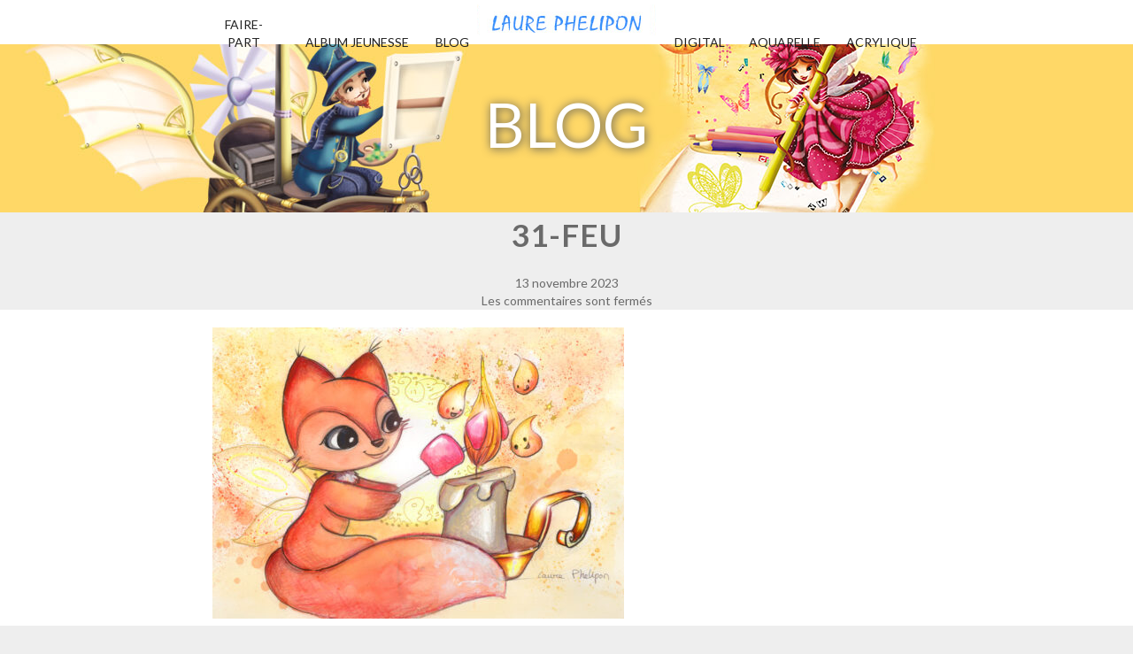

--- FILE ---
content_type: text/html; charset=UTF-8
request_url: https://www.laure-illustrations.com/2023/11/aquarelle-inktober-2023.html/31-feu
body_size: 8426
content:
<!DOCTYPE html>
<html lang="fr-FR">
<head>
	<meta charset="UTF-8">
  
	<title>31-FEU - Ptit blog d&#039;une illustratrice jeunesse</title>
  
  <meta http-equiv="X-UA-Compatible" content="IE=edge">
  <meta name="viewport" content="width=500, user-scalable=no">

  
  <link rel="profile" href="http://gmpg.org/xfn/11">
  
  <meta property="fb:page_id" content="22861722517">
  <meta property="fb:admins" content="741742954">
  
  <link rel="apple-touch-icon" href="apple-touch-icon-57x57.png">
	<link rel="apple-touch-icon" sizes="72x72" href="apple-touch-icon-72x72.png">
	<link rel="apple-touch-icon" sizes="114x114" href="apple-touch-icon-114x114.png">
  
  <link href="https://fonts.googleapis.com/css?family=Lato:400,400i,700,700i" rel="stylesheet">
  <!-- Fort Quinsy -->
   
  <link rel="stylesheet" href="https://www.laure-illustrations.com/wp-content/themes/laure2019/style.css?d3">
  
  <script src="https://ajax.googleapis.com/ajax/libs/jquery/3.3.1/jquery.min.js"></script>
  <script src="https://www.laure-illustrations.com/wp-content/themes/laure2019/script.js?d"></script>
	<meta name='robots' content='index, follow, max-image-preview:large, max-snippet:-1, max-video-preview:-1' />

	<!-- This site is optimized with the Yoast SEO plugin v26.8 - https://yoast.com/product/yoast-seo-wordpress/ -->
	<link rel="canonical" href="https://www.laure-illustrations.com/2023/11/aquarelle-inktober-2023.html/31-feu/" />
	<meta property="og:locale" content="fr_FR" />
	<meta property="og:type" content="article" />
	<meta property="og:title" content="31-FEU - Ptit blog d&#039;une illustratrice jeunesse" />
	<meta property="og:url" content="https://www.laure-illustrations.com/2023/11/aquarelle-inktober-2023.html/31-feu/" />
	<meta property="og:site_name" content="Ptit blog d&#039;une illustratrice jeunesse" />
	<meta property="article:publisher" content="https://www.facebook.com/Laure.Phelipon.Illustratrice" />
	<meta property="og:image" content="https://www.laure-illustrations.com/2023/11/aquarelle-inktober-2023.html/31-feu" />
	<meta property="og:image:width" content="1" />
	<meta property="og:image:height" content="1" />
	<meta property="og:image:type" content="image/jpeg" />
	<meta name="twitter:card" content="summary_large_image" />
	<meta name="twitter:site" content="@laurepeinture" />
	<script type="application/ld+json" class="yoast-schema-graph">{"@context":"https://schema.org","@graph":[{"@type":"WebPage","@id":"https://www.laure-illustrations.com/2023/11/aquarelle-inktober-2023.html/31-feu/","url":"https://www.laure-illustrations.com/2023/11/aquarelle-inktober-2023.html/31-feu/","name":"31-FEU - Ptit blog d&#039;une illustratrice jeunesse","isPartOf":{"@id":"https://www.laure-illustrations.com/#website"},"primaryImageOfPage":{"@id":"https://www.laure-illustrations.com/2023/11/aquarelle-inktober-2023.html/31-feu/#primaryimage"},"image":{"@id":"https://www.laure-illustrations.com/2023/11/aquarelle-inktober-2023.html/31-feu/#primaryimage"},"thumbnailUrl":"https://medias.laure-illustrations.com//2023/11/31-FEU.jpg","datePublished":"2023-11-13T10:14:42+00:00","breadcrumb":{"@id":"https://www.laure-illustrations.com/2023/11/aquarelle-inktober-2023.html/31-feu/#breadcrumb"},"inLanguage":"fr-FR","potentialAction":[{"@type":"ReadAction","target":["https://www.laure-illustrations.com/2023/11/aquarelle-inktober-2023.html/31-feu/"]}]},{"@type":"ImageObject","inLanguage":"fr-FR","@id":"https://www.laure-illustrations.com/2023/11/aquarelle-inktober-2023.html/31-feu/#primaryimage","url":"https://medias.laure-illustrations.com//2023/11/31-FEU.jpg","contentUrl":"https://medias.laure-illustrations.com//2023/11/31-FEU.jpg"},{"@type":"BreadcrumbList","@id":"https://www.laure-illustrations.com/2023/11/aquarelle-inktober-2023.html/31-feu/#breadcrumb","itemListElement":[{"@type":"ListItem","position":1,"name":"Aquarelle Inktober 2023","item":"https://www.laure-illustrations.com/2023/11/aquarelle-inktober-2023.html"},{"@type":"ListItem","position":2,"name":"31-FEU"}]},{"@type":"WebSite","@id":"https://www.laure-illustrations.com/#website","url":"https://www.laure-illustrations.com/","name":"Blog de Laure Phelipon","description":"Univers enfantin et coloré, personnages féerique, princesse et oursons en peluche...","publisher":{"@id":"https://www.laure-illustrations.com/#/schema/person/97aa1dcbdccca8cd15773705a3eedb57"},"potentialAction":[{"@type":"SearchAction","target":{"@type":"EntryPoint","urlTemplate":"https://www.laure-illustrations.com/?s={search_term_string}"},"query-input":{"@type":"PropertyValueSpecification","valueRequired":true,"valueName":"search_term_string"}}],"inLanguage":"fr-FR"},{"@type":["Person","Organization"],"@id":"https://www.laure-illustrations.com/#/schema/person/97aa1dcbdccca8cd15773705a3eedb57","name":"Laure Phelipon","image":{"@type":"ImageObject","inLanguage":"fr-FR","@id":"https://www.laure-illustrations.com/#/schema/person/image/","url":"https://medias.laure-illustrations.com//2023/08/324349020_1222393082020223_781001752103000875_n.jpg","contentUrl":"https://medias.laure-illustrations.com//2023/08/324349020_1222393082020223_781001752103000875_n.jpg","width":785,"height":770,"caption":"Laure Phelipon"},"logo":{"@id":"https://www.laure-illustrations.com/#/schema/person/image/"},"sameAs":["https://www.facebook.com/Laure.Phelipon.Illustratrice","https://www.instagram.com/laurephelipon/","https://www.pinterest.fr/laurephelipon/","https://www.youtube.com/@LaurePhelipon"]}]}</script>
	<!-- / Yoast SEO plugin. -->


<link rel="alternate" title="oEmbed (JSON)" type="application/json+oembed" href="https://www.laure-illustrations.com/wp-json/oembed/1.0/embed?url=https%3A%2F%2Fwww.laure-illustrations.com%2F2023%2F11%2Faquarelle-inktober-2023.html%2F31-feu" />
<link rel="alternate" title="oEmbed (XML)" type="text/xml+oembed" href="https://www.laure-illustrations.com/wp-json/oembed/1.0/embed?url=https%3A%2F%2Fwww.laure-illustrations.com%2F2023%2F11%2Faquarelle-inktober-2023.html%2F31-feu&#038;format=xml" />
<style id='wp-img-auto-sizes-contain-inline-css' type='text/css'>
img:is([sizes=auto i],[sizes^="auto," i]){contain-intrinsic-size:3000px 1500px}
/*# sourceURL=wp-img-auto-sizes-contain-inline-css */
</style>
<style id='wp-emoji-styles-inline-css' type='text/css'>

	img.wp-smiley, img.emoji {
		display: inline !important;
		border: none !important;
		box-shadow: none !important;
		height: 1em !important;
		width: 1em !important;
		margin: 0 0.07em !important;
		vertical-align: -0.1em !important;
		background: none !important;
		padding: 0 !important;
	}
/*# sourceURL=wp-emoji-styles-inline-css */
</style>
<style id='wp-block-library-inline-css' type='text/css'>
:root{--wp-block-synced-color:#7a00df;--wp-block-synced-color--rgb:122,0,223;--wp-bound-block-color:var(--wp-block-synced-color);--wp-editor-canvas-background:#ddd;--wp-admin-theme-color:#007cba;--wp-admin-theme-color--rgb:0,124,186;--wp-admin-theme-color-darker-10:#006ba1;--wp-admin-theme-color-darker-10--rgb:0,107,160.5;--wp-admin-theme-color-darker-20:#005a87;--wp-admin-theme-color-darker-20--rgb:0,90,135;--wp-admin-border-width-focus:2px}@media (min-resolution:192dpi){:root{--wp-admin-border-width-focus:1.5px}}.wp-element-button{cursor:pointer}:root .has-very-light-gray-background-color{background-color:#eee}:root .has-very-dark-gray-background-color{background-color:#313131}:root .has-very-light-gray-color{color:#eee}:root .has-very-dark-gray-color{color:#313131}:root .has-vivid-green-cyan-to-vivid-cyan-blue-gradient-background{background:linear-gradient(135deg,#00d084,#0693e3)}:root .has-purple-crush-gradient-background{background:linear-gradient(135deg,#34e2e4,#4721fb 50%,#ab1dfe)}:root .has-hazy-dawn-gradient-background{background:linear-gradient(135deg,#faaca8,#dad0ec)}:root .has-subdued-olive-gradient-background{background:linear-gradient(135deg,#fafae1,#67a671)}:root .has-atomic-cream-gradient-background{background:linear-gradient(135deg,#fdd79a,#004a59)}:root .has-nightshade-gradient-background{background:linear-gradient(135deg,#330968,#31cdcf)}:root .has-midnight-gradient-background{background:linear-gradient(135deg,#020381,#2874fc)}:root{--wp--preset--font-size--normal:16px;--wp--preset--font-size--huge:42px}.has-regular-font-size{font-size:1em}.has-larger-font-size{font-size:2.625em}.has-normal-font-size{font-size:var(--wp--preset--font-size--normal)}.has-huge-font-size{font-size:var(--wp--preset--font-size--huge)}.has-text-align-center{text-align:center}.has-text-align-left{text-align:left}.has-text-align-right{text-align:right}.has-fit-text{white-space:nowrap!important}#end-resizable-editor-section{display:none}.aligncenter{clear:both}.items-justified-left{justify-content:flex-start}.items-justified-center{justify-content:center}.items-justified-right{justify-content:flex-end}.items-justified-space-between{justify-content:space-between}.screen-reader-text{border:0;clip-path:inset(50%);height:1px;margin:-1px;overflow:hidden;padding:0;position:absolute;width:1px;word-wrap:normal!important}.screen-reader-text:focus{background-color:#ddd;clip-path:none;color:#444;display:block;font-size:1em;height:auto;left:5px;line-height:normal;padding:15px 23px 14px;text-decoration:none;top:5px;width:auto;z-index:100000}html :where(.has-border-color){border-style:solid}html :where([style*=border-top-color]){border-top-style:solid}html :where([style*=border-right-color]){border-right-style:solid}html :where([style*=border-bottom-color]){border-bottom-style:solid}html :where([style*=border-left-color]){border-left-style:solid}html :where([style*=border-width]){border-style:solid}html :where([style*=border-top-width]){border-top-style:solid}html :where([style*=border-right-width]){border-right-style:solid}html :where([style*=border-bottom-width]){border-bottom-style:solid}html :where([style*=border-left-width]){border-left-style:solid}html :where(img[class*=wp-image-]){height:auto;max-width:100%}:where(figure){margin:0 0 1em}html :where(.is-position-sticky){--wp-admin--admin-bar--position-offset:var(--wp-admin--admin-bar--height,0px)}@media screen and (max-width:600px){html :where(.is-position-sticky){--wp-admin--admin-bar--position-offset:0px}}

/*# sourceURL=wp-block-library-inline-css */
</style><style id='global-styles-inline-css' type='text/css'>
:root{--wp--preset--aspect-ratio--square: 1;--wp--preset--aspect-ratio--4-3: 4/3;--wp--preset--aspect-ratio--3-4: 3/4;--wp--preset--aspect-ratio--3-2: 3/2;--wp--preset--aspect-ratio--2-3: 2/3;--wp--preset--aspect-ratio--16-9: 16/9;--wp--preset--aspect-ratio--9-16: 9/16;--wp--preset--color--black: #000000;--wp--preset--color--cyan-bluish-gray: #abb8c3;--wp--preset--color--white: #ffffff;--wp--preset--color--pale-pink: #f78da7;--wp--preset--color--vivid-red: #cf2e2e;--wp--preset--color--luminous-vivid-orange: #ff6900;--wp--preset--color--luminous-vivid-amber: #fcb900;--wp--preset--color--light-green-cyan: #7bdcb5;--wp--preset--color--vivid-green-cyan: #00d084;--wp--preset--color--pale-cyan-blue: #8ed1fc;--wp--preset--color--vivid-cyan-blue: #0693e3;--wp--preset--color--vivid-purple: #9b51e0;--wp--preset--gradient--vivid-cyan-blue-to-vivid-purple: linear-gradient(135deg,rgb(6,147,227) 0%,rgb(155,81,224) 100%);--wp--preset--gradient--light-green-cyan-to-vivid-green-cyan: linear-gradient(135deg,rgb(122,220,180) 0%,rgb(0,208,130) 100%);--wp--preset--gradient--luminous-vivid-amber-to-luminous-vivid-orange: linear-gradient(135deg,rgb(252,185,0) 0%,rgb(255,105,0) 100%);--wp--preset--gradient--luminous-vivid-orange-to-vivid-red: linear-gradient(135deg,rgb(255,105,0) 0%,rgb(207,46,46) 100%);--wp--preset--gradient--very-light-gray-to-cyan-bluish-gray: linear-gradient(135deg,rgb(238,238,238) 0%,rgb(169,184,195) 100%);--wp--preset--gradient--cool-to-warm-spectrum: linear-gradient(135deg,rgb(74,234,220) 0%,rgb(151,120,209) 20%,rgb(207,42,186) 40%,rgb(238,44,130) 60%,rgb(251,105,98) 80%,rgb(254,248,76) 100%);--wp--preset--gradient--blush-light-purple: linear-gradient(135deg,rgb(255,206,236) 0%,rgb(152,150,240) 100%);--wp--preset--gradient--blush-bordeaux: linear-gradient(135deg,rgb(254,205,165) 0%,rgb(254,45,45) 50%,rgb(107,0,62) 100%);--wp--preset--gradient--luminous-dusk: linear-gradient(135deg,rgb(255,203,112) 0%,rgb(199,81,192) 50%,rgb(65,88,208) 100%);--wp--preset--gradient--pale-ocean: linear-gradient(135deg,rgb(255,245,203) 0%,rgb(182,227,212) 50%,rgb(51,167,181) 100%);--wp--preset--gradient--electric-grass: linear-gradient(135deg,rgb(202,248,128) 0%,rgb(113,206,126) 100%);--wp--preset--gradient--midnight: linear-gradient(135deg,rgb(2,3,129) 0%,rgb(40,116,252) 100%);--wp--preset--font-size--small: 13px;--wp--preset--font-size--medium: 20px;--wp--preset--font-size--large: 36px;--wp--preset--font-size--x-large: 42px;--wp--preset--spacing--20: 0.44rem;--wp--preset--spacing--30: 0.67rem;--wp--preset--spacing--40: 1rem;--wp--preset--spacing--50: 1.5rem;--wp--preset--spacing--60: 2.25rem;--wp--preset--spacing--70: 3.38rem;--wp--preset--spacing--80: 5.06rem;--wp--preset--shadow--natural: 6px 6px 9px rgba(0, 0, 0, 0.2);--wp--preset--shadow--deep: 12px 12px 50px rgba(0, 0, 0, 0.4);--wp--preset--shadow--sharp: 6px 6px 0px rgba(0, 0, 0, 0.2);--wp--preset--shadow--outlined: 6px 6px 0px -3px rgb(255, 255, 255), 6px 6px rgb(0, 0, 0);--wp--preset--shadow--crisp: 6px 6px 0px rgb(0, 0, 0);}:where(.is-layout-flex){gap: 0.5em;}:where(.is-layout-grid){gap: 0.5em;}body .is-layout-flex{display: flex;}.is-layout-flex{flex-wrap: wrap;align-items: center;}.is-layout-flex > :is(*, div){margin: 0;}body .is-layout-grid{display: grid;}.is-layout-grid > :is(*, div){margin: 0;}:where(.wp-block-columns.is-layout-flex){gap: 2em;}:where(.wp-block-columns.is-layout-grid){gap: 2em;}:where(.wp-block-post-template.is-layout-flex){gap: 1.25em;}:where(.wp-block-post-template.is-layout-grid){gap: 1.25em;}.has-black-color{color: var(--wp--preset--color--black) !important;}.has-cyan-bluish-gray-color{color: var(--wp--preset--color--cyan-bluish-gray) !important;}.has-white-color{color: var(--wp--preset--color--white) !important;}.has-pale-pink-color{color: var(--wp--preset--color--pale-pink) !important;}.has-vivid-red-color{color: var(--wp--preset--color--vivid-red) !important;}.has-luminous-vivid-orange-color{color: var(--wp--preset--color--luminous-vivid-orange) !important;}.has-luminous-vivid-amber-color{color: var(--wp--preset--color--luminous-vivid-amber) !important;}.has-light-green-cyan-color{color: var(--wp--preset--color--light-green-cyan) !important;}.has-vivid-green-cyan-color{color: var(--wp--preset--color--vivid-green-cyan) !important;}.has-pale-cyan-blue-color{color: var(--wp--preset--color--pale-cyan-blue) !important;}.has-vivid-cyan-blue-color{color: var(--wp--preset--color--vivid-cyan-blue) !important;}.has-vivid-purple-color{color: var(--wp--preset--color--vivid-purple) !important;}.has-black-background-color{background-color: var(--wp--preset--color--black) !important;}.has-cyan-bluish-gray-background-color{background-color: var(--wp--preset--color--cyan-bluish-gray) !important;}.has-white-background-color{background-color: var(--wp--preset--color--white) !important;}.has-pale-pink-background-color{background-color: var(--wp--preset--color--pale-pink) !important;}.has-vivid-red-background-color{background-color: var(--wp--preset--color--vivid-red) !important;}.has-luminous-vivid-orange-background-color{background-color: var(--wp--preset--color--luminous-vivid-orange) !important;}.has-luminous-vivid-amber-background-color{background-color: var(--wp--preset--color--luminous-vivid-amber) !important;}.has-light-green-cyan-background-color{background-color: var(--wp--preset--color--light-green-cyan) !important;}.has-vivid-green-cyan-background-color{background-color: var(--wp--preset--color--vivid-green-cyan) !important;}.has-pale-cyan-blue-background-color{background-color: var(--wp--preset--color--pale-cyan-blue) !important;}.has-vivid-cyan-blue-background-color{background-color: var(--wp--preset--color--vivid-cyan-blue) !important;}.has-vivid-purple-background-color{background-color: var(--wp--preset--color--vivid-purple) !important;}.has-black-border-color{border-color: var(--wp--preset--color--black) !important;}.has-cyan-bluish-gray-border-color{border-color: var(--wp--preset--color--cyan-bluish-gray) !important;}.has-white-border-color{border-color: var(--wp--preset--color--white) !important;}.has-pale-pink-border-color{border-color: var(--wp--preset--color--pale-pink) !important;}.has-vivid-red-border-color{border-color: var(--wp--preset--color--vivid-red) !important;}.has-luminous-vivid-orange-border-color{border-color: var(--wp--preset--color--luminous-vivid-orange) !important;}.has-luminous-vivid-amber-border-color{border-color: var(--wp--preset--color--luminous-vivid-amber) !important;}.has-light-green-cyan-border-color{border-color: var(--wp--preset--color--light-green-cyan) !important;}.has-vivid-green-cyan-border-color{border-color: var(--wp--preset--color--vivid-green-cyan) !important;}.has-pale-cyan-blue-border-color{border-color: var(--wp--preset--color--pale-cyan-blue) !important;}.has-vivid-cyan-blue-border-color{border-color: var(--wp--preset--color--vivid-cyan-blue) !important;}.has-vivid-purple-border-color{border-color: var(--wp--preset--color--vivid-purple) !important;}.has-vivid-cyan-blue-to-vivid-purple-gradient-background{background: var(--wp--preset--gradient--vivid-cyan-blue-to-vivid-purple) !important;}.has-light-green-cyan-to-vivid-green-cyan-gradient-background{background: var(--wp--preset--gradient--light-green-cyan-to-vivid-green-cyan) !important;}.has-luminous-vivid-amber-to-luminous-vivid-orange-gradient-background{background: var(--wp--preset--gradient--luminous-vivid-amber-to-luminous-vivid-orange) !important;}.has-luminous-vivid-orange-to-vivid-red-gradient-background{background: var(--wp--preset--gradient--luminous-vivid-orange-to-vivid-red) !important;}.has-very-light-gray-to-cyan-bluish-gray-gradient-background{background: var(--wp--preset--gradient--very-light-gray-to-cyan-bluish-gray) !important;}.has-cool-to-warm-spectrum-gradient-background{background: var(--wp--preset--gradient--cool-to-warm-spectrum) !important;}.has-blush-light-purple-gradient-background{background: var(--wp--preset--gradient--blush-light-purple) !important;}.has-blush-bordeaux-gradient-background{background: var(--wp--preset--gradient--blush-bordeaux) !important;}.has-luminous-dusk-gradient-background{background: var(--wp--preset--gradient--luminous-dusk) !important;}.has-pale-ocean-gradient-background{background: var(--wp--preset--gradient--pale-ocean) !important;}.has-electric-grass-gradient-background{background: var(--wp--preset--gradient--electric-grass) !important;}.has-midnight-gradient-background{background: var(--wp--preset--gradient--midnight) !important;}.has-small-font-size{font-size: var(--wp--preset--font-size--small) !important;}.has-medium-font-size{font-size: var(--wp--preset--font-size--medium) !important;}.has-large-font-size{font-size: var(--wp--preset--font-size--large) !important;}.has-x-large-font-size{font-size: var(--wp--preset--font-size--x-large) !important;}
/*# sourceURL=global-styles-inline-css */
</style>

<style id='classic-theme-styles-inline-css' type='text/css'>
/*! This file is auto-generated */
.wp-block-button__link{color:#fff;background-color:#32373c;border-radius:9999px;box-shadow:none;text-decoration:none;padding:calc(.667em + 2px) calc(1.333em + 2px);font-size:1.125em}.wp-block-file__button{background:#32373c;color:#fff;text-decoration:none}
/*# sourceURL=/wp-includes/css/classic-themes.min.css */
</style>
<link rel="https://api.w.org/" href="https://www.laure-illustrations.com/wp-json/" /><link rel="alternate" title="JSON" type="application/json" href="https://www.laure-illustrations.com/wp-json/wp/v2/media/6044" /><link rel="EditURI" type="application/rsd+xml" title="RSD" href="https://www.laure-illustrations.com/xmlrpc.php?rsd" />
<meta name="generator" content="WordPress 6.9" />
<link rel='shortlink' href='https://www.laure-illustrations.com/?p=6044' />
</head>
<body class="attachment wp-singular attachment-template-default single single-attachment postid-6044 attachmentid-6044 attachment-jpeg wp-theme-laure2019">
  <header>
            <div id="headerBar">
          <div class="barreVisuel" style="background-image:url(https://www.laure-illustrations.com/wp-content/themes/laure2019/img/barre-blog.jpg)">BLOG<div>
        </div>
            
  </header>
  <div id="page" class="site">
    <div class="site-content-contain">
		  <div id="content" class="site-content">
        <div class="article-container"><!-- nouvelle enveloppe pour améliorer la mise en page -->
<div id="global">
<div id="article">
<article id="post-6044" class="post-6044 attachment type-attachment status-inherit hentry"><header class="entry-header"><h1 class="articleTitre">31-FEU</h1>    <div class="article-meta">
      <time class="articleInfo entry-date published" datetime="2023-11-13T10:14:42+00:00">13 novembre 2023</time><div class="articleInfo"><span class="comments-link">Les commentaires sont fermés</span></div>      <div style="clear:both"></div>
    </div><!-- .article-meta -->
    </header>      <div class="articleTexte">
        <p class="attachment"><a href='https://medias.laure-illustrations.com//2023/11/31-FEU.jpg'><img fetchpriority="high" decoding="async" width="465" height="329" src="https://medias.laure-illustrations.com//2023/11/31-FEU-465x329.jpg" class="attachment-medium size-medium" alt="" srcset="https://medias.laure-illustrations.com/2023/11/31-FEU-465x329.jpg 465w, https://medias.laure-illustrations.com/2023/11/31-FEU-1024x723.jpg 1024w, https://medias.laure-illustrations.com/2023/11/31-FEU-768x543.jpg 768w, https://medias.laure-illustrations.com/2023/11/31-FEU.jpg 1080w" sizes="(max-width: 465px) 100vw, 465px" /></a></p>
			<div style="clear:both"></div>
   </div>
	       <div class="articleDroit articleB1" style="font-style:italic; clear:both;">
  Les images présentes sur ce blog ne sont pas libre de droit, vous ne pouvez pas les utiliser sans avoir l'accord de l'auteur. Pour toutes demandes et questions : <a href="mailto:laurephelipon@gmail.com">laurephelipon@gmail.com</a>
      </div>

        <div class="bandoPatreon bandoGeneral">
    <div class="bandoPatreon-content">
      <h2>
        <a href="https://www.patreon.com/laurephelipon">Soutenez mon travail sur Patreon</a><br>
        En échange, vous aurez accès à des contenus exclusifs :<br>
        des goodies, des cartes, des coloriages PDF et des lives privé ..
      </h2>
      <a class="bt" href="https://www.patreon.com/laurephelipon">Décovurir</a>  
    </div>
  </div>
          <div class="bandoBoutique bandoGeneral">
    <div class="bandoBoutique-content">
      <div>
        <h2>
          <a href="https://boutique.laure-illustrations.com/tous-les-produits.php">La boutique de Laure Phelipon</a>
          Aquarelles, Reproduction, Livres, Coloriages, Tissus, Plaids, Thermos, Gourdes, Serviettes...
        </h2>
        <a class="bt" href="https://boutique.laure-illustrations.com/tous-les-produits.php">Décovurir</a>        
      </div>
      <div>
        <a href="https://boutique.laure-illustrations.com/tous-les-produits.php"><img src="https://www.laure-illustrations.com/img/boutique-apercu.webp"></a>
      </div>
    </div>
  </div>
  

            <div class="articleSociaux articleB2">
        <div style="float:right">
          <g:plusone size="tall" href="https://www.laure-illustrations.com/2023/11/aquarelle-inktober-2023.html/31-feu"></g:plusone>
        </div>
        <div class="faceBookAfficher" style="padding-top:80px; height:0px; overflow:hidden;">
          https://www.facebook.com/plugins/like.php?href=https%3A%2F%2Fwww.laure-illustrations.com%2F2023%2F11%2Faquarelle-inktober-2023.html%2F31-feu&amp;layout=standard&amp;show_faces=true&amp;width=450&amp;height=80&amp;action=like&amp;font=arial&amp;colorscheme=light
        </div>
      </div>
      </article><!-- article -->	
  <div id="navigation">
    <div class="alignleft">&laquo; <a href="https://www.laure-illustrations.com/2023/11/aquarelle-inktober-2023.html" rel="prev">Aquarelle Inktober 2023</a></div>
    <div class="alignright"></div>
  </div>
  <div id="zoneCommentaire">
	
<!-- You can start editing here. -->


			<!-- If comments are closed. -->
		<p class="nocomments">Les commentaires sont fermés.</p>

	
  </div>
</div>

  <h4>Recevoir des nouvelles par mail</h4>
  <div class="colonneTexte">		
    <form action="https://feedburner.google.com/fb/a/mailverify" method="post" target="popupwindow" onsubmit="window.open('https://feedburner.google.com/fb/a/mailverify?uri=Illustratrice', 'popupwindow', 'scrollbars=yes,width=550,height=520');return true">
      <div>
        <label for="email">Entrer votre email pour vous abonner au blog :</label><br />
        <input type="text" name="email" id="email"/>
        <input type="hidden" value="Illustratrice" name="uri"/>
        <input type="hidden" name="loc" value="fr_FR"/>
        <input id="sabonner" type="submit" value="S'abonner" />
      </div>
    </form>
	</div>
</div>
</div><!-- fin de .article-container -->
		<div style="clear:both"></div>
    <div id="liens">
      <!-- Ajout d'id pour chaque logo -->
      <a id="logo-facebook" href="https://www.facebook.com/Laure.Phelipon.Illustratrice" title="Facebook de Laure Phelipon"></a>
      <a id="logo-instagram" href="https://www.instagram.com/laurephelipon/" title="Instagram de Laure Phelipon"></a>
      <a id="logo-youtube" href="https://www.youtube.com/@LaurePhelipon" title="Youtube de Laure Phelipon"></a>
      <a id="logo-twitch" href="https://www.twitch.tv/laurephelipon" title="Twitch de Laure Phelipon"></a>
      <a id="logo-discord" href="https://discord.gg/qsGPZf5jgt" title="Discord de Laure Phelipon"></a>
      <a id="logo-tiktok" href="https://tiktok.com/@laurephelipon" title="Tiktok de Laure Phelipon"></a>
      
      <a id="logo-whatsapp" href="https://whatsapp.com/channel/0029Vaaaomh0bIdh3bRTij0a" title="Whatsapp de Laure Phelipon"></a>
      <a id="logo-patreon" href="https://patreon.com/laurePhelipon" title="Patreon de Laure Phelipon"></a>
      
    </div>
  </div><!-- #content -->
  <footer id="site-footer" role="contentinfo">
    <div id="foot">
      Laure Phelipon Mandonnaud - 87 000 Limoges - <a href="mailto:laurephelipon@gmail.com">laurephelipon@gmail.com</a> - <a href="feed:https://feeds.feedburner.com/Illustratrice">Articles (RSS)</a>
    </div>
  </footer>
  </div><!-- .site-content-contain -->
</div><!-- #page -->
<nav id="barreNav">
  <a id="barreNavTitre" href="https://www.laure-illustrations.com"></a>
  <ul>
    <li id="barreNav-accueil"><a href="https://www.laure-illustrations.com/">Accueil</a>

    <li id="barreNav-fp"><a href="https://www.laure-illustrations.com/faire-part/">Faire-part</a>
    <li id="barreNav-album"><a href="https://www.laure-illustrations.com/album-jeunesse/">Album jeunesse</a>
    <li id="barreNav-blog"><a href="https://www.laure-illustrations.com/articles">Blog</a>

    <li id="barreNav-numerique"><a href="https://www.laure-illustrations.com/numerique/">Digital</a>
    <li id="barreNav-aquarelle"><a href="https://www.laure-illustrations.com/aquarelle/">Aquarelle</a>
    <li id="barreNav-acrylique"><a href="https://www.laure-illustrations.com/peinture-acrylique/">Acrylique</a>
  </ul>
  <div id="boutonMenu"></div>
</nav>

<script type="speculationrules">
{"prefetch":[{"source":"document","where":{"and":[{"href_matches":"/*"},{"not":{"href_matches":["/wp-*.php","/wp-admin/*","/*","/wp-content/*","/wp-content/plugins/*","/wp-content/themes/laure2019/*","/*\\?(.+)"]}},{"not":{"selector_matches":"a[rel~=\"nofollow\"]"}},{"not":{"selector_matches":".no-prefetch, .no-prefetch a"}}]},"eagerness":"conservative"}]}
</script>
<script id="wp-emoji-settings" type="application/json">
{"baseUrl":"https://s.w.org/images/core/emoji/17.0.2/72x72/","ext":".png","svgUrl":"https://s.w.org/images/core/emoji/17.0.2/svg/","svgExt":".svg","source":{"concatemoji":"https://www.laure-illustrations.com/wp-includes/js/wp-emoji-release.min.js?ver=6.9"}}
</script>
<script type="module">
/* <![CDATA[ */
/*! This file is auto-generated */
const a=JSON.parse(document.getElementById("wp-emoji-settings").textContent),o=(window._wpemojiSettings=a,"wpEmojiSettingsSupports"),s=["flag","emoji"];function i(e){try{var t={supportTests:e,timestamp:(new Date).valueOf()};sessionStorage.setItem(o,JSON.stringify(t))}catch(e){}}function c(e,t,n){e.clearRect(0,0,e.canvas.width,e.canvas.height),e.fillText(t,0,0);t=new Uint32Array(e.getImageData(0,0,e.canvas.width,e.canvas.height).data);e.clearRect(0,0,e.canvas.width,e.canvas.height),e.fillText(n,0,0);const a=new Uint32Array(e.getImageData(0,0,e.canvas.width,e.canvas.height).data);return t.every((e,t)=>e===a[t])}function p(e,t){e.clearRect(0,0,e.canvas.width,e.canvas.height),e.fillText(t,0,0);var n=e.getImageData(16,16,1,1);for(let e=0;e<n.data.length;e++)if(0!==n.data[e])return!1;return!0}function u(e,t,n,a){switch(t){case"flag":return n(e,"\ud83c\udff3\ufe0f\u200d\u26a7\ufe0f","\ud83c\udff3\ufe0f\u200b\u26a7\ufe0f")?!1:!n(e,"\ud83c\udde8\ud83c\uddf6","\ud83c\udde8\u200b\ud83c\uddf6")&&!n(e,"\ud83c\udff4\udb40\udc67\udb40\udc62\udb40\udc65\udb40\udc6e\udb40\udc67\udb40\udc7f","\ud83c\udff4\u200b\udb40\udc67\u200b\udb40\udc62\u200b\udb40\udc65\u200b\udb40\udc6e\u200b\udb40\udc67\u200b\udb40\udc7f");case"emoji":return!a(e,"\ud83e\u1fac8")}return!1}function f(e,t,n,a){let r;const o=(r="undefined"!=typeof WorkerGlobalScope&&self instanceof WorkerGlobalScope?new OffscreenCanvas(300,150):document.createElement("canvas")).getContext("2d",{willReadFrequently:!0}),s=(o.textBaseline="top",o.font="600 32px Arial",{});return e.forEach(e=>{s[e]=t(o,e,n,a)}),s}function r(e){var t=document.createElement("script");t.src=e,t.defer=!0,document.head.appendChild(t)}a.supports={everything:!0,everythingExceptFlag:!0},new Promise(t=>{let n=function(){try{var e=JSON.parse(sessionStorage.getItem(o));if("object"==typeof e&&"number"==typeof e.timestamp&&(new Date).valueOf()<e.timestamp+604800&&"object"==typeof e.supportTests)return e.supportTests}catch(e){}return null}();if(!n){if("undefined"!=typeof Worker&&"undefined"!=typeof OffscreenCanvas&&"undefined"!=typeof URL&&URL.createObjectURL&&"undefined"!=typeof Blob)try{var e="postMessage("+f.toString()+"("+[JSON.stringify(s),u.toString(),c.toString(),p.toString()].join(",")+"));",a=new Blob([e],{type:"text/javascript"});const r=new Worker(URL.createObjectURL(a),{name:"wpTestEmojiSupports"});return void(r.onmessage=e=>{i(n=e.data),r.terminate(),t(n)})}catch(e){}i(n=f(s,u,c,p))}t(n)}).then(e=>{for(const n in e)a.supports[n]=e[n],a.supports.everything=a.supports.everything&&a.supports[n],"flag"!==n&&(a.supports.everythingExceptFlag=a.supports.everythingExceptFlag&&a.supports[n]);var t;a.supports.everythingExceptFlag=a.supports.everythingExceptFlag&&!a.supports.flag,a.supports.everything||((t=a.source||{}).concatemoji?r(t.concatemoji):t.wpemoji&&t.twemoji&&(r(t.twemoji),r(t.wpemoji)))});
//# sourceURL=https://www.laure-illustrations.com/wp-includes/js/wp-emoji-loader.min.js
/* ]]> */
</script>
<!-- Global site tag (gtag.js) - Google Analytics -->
<script async src="https://www.googletagmanager.com/gtag/js?id=UA-142148-4"></script>
<script>
  window.dataLayer = window.dataLayer || [];
  function gtag(){dataLayer.push(arguments);}
  gtag('js', new Date());

  gtag('config', 'UA-142148-4');
</script>

</body>
</html>